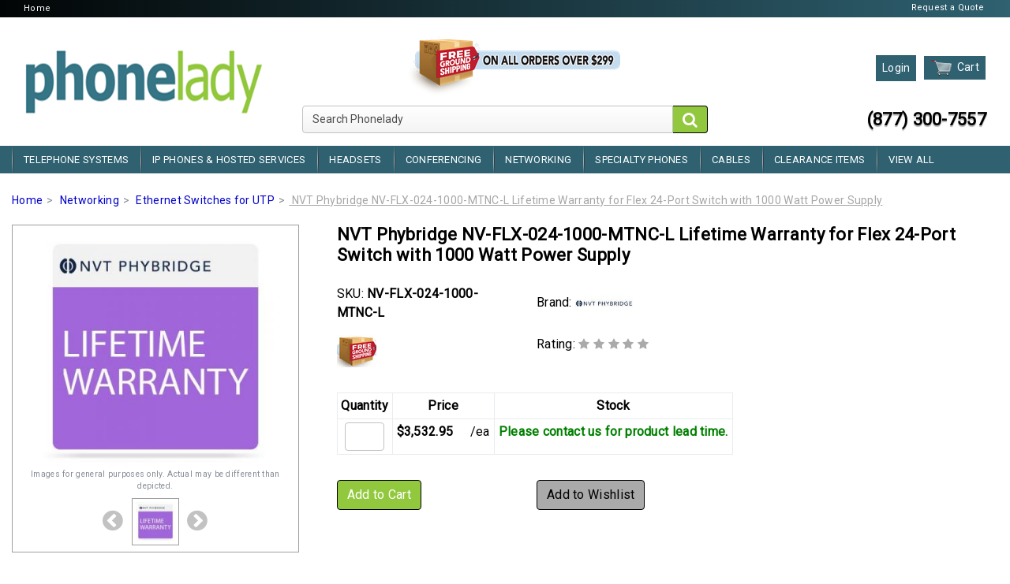

--- FILE ---
content_type: text/html; charset=UTF-8
request_url: https://www.phonelady.com/product_detail/nvt-phybridge-nv-flx-024-1000-mtnc-l-lifetime-warranty-for-flex-24-port-switch-with-1000-watt-power-supply
body_size: 9314
content:
<!doctype html>
<html lang="en">
  <head>
  	<meta charset="utf-8">
    <meta http-equiv="X-UA-Compatible" content="IE=edge">
	<meta name="viewport" content="width=device-width, initial-scale=1, shrink-to-fit=no">
      	
    <meta name="keywords" content="NV-FLX-024-1000-MTNC-L,NVT Phybridge NV-FLX-024-1000-MTNC-L,NVT Phybridge Lifetime Warranty for Flex 24-Port Switch with 1000 Watt Power Supply,NVT Phybridge NV-FLX-024-1000-MTNC-L Lifetime Warranty for Flex 24-Port Switch with 1000 Watt Power Supply" /> 
    <meta name="description" content="Lifetime Warranty for Flex 24-Port Switch with 1000 Watt Power Supply" />

    <!-- Open graph meta tags -->
    <meta property="og:url" content="https://www.phonelady.com/product_detail/nvt-phybridge-nv-flx-024-1000-mtnc-l-lifetime-warranty-for-flex-24-port-switch-with-1000-watt-power-supply" />
    <meta property="og:type" content="website" />
    <meta property="og:title" content="NV-FLX-024-1000-MTNC-L-NVT Phybridge NV-FLX-024-1000-MTNC-L Lifetime Warranty For Flex 24-Port Switch With 1000 Watt Power Supply - PhoneLady" />
    <meta property="og:description" content="Lifetime Warranty for Flex 24-Port Switch with 1000 Watt Power Supply" />
    <meta property="og:image" content="https://www.phonelady.com/media/21/product/medium/NVTLifetimeWarranty-76219d47-3cfd-4dfd-a51a-e48071ca90d0.jpg" />

    <!-- X platform meta tags -->
    <meta name="twitter:card" content="summary">
    <meta name="twitter:title" content="NV-FLX-024-1000-MTNC-L-NVT Phybridge NV-FLX-024-1000-MTNC-L Lifetime Warranty For Flex 24-Port Switch With 1000 Watt Power Supply - PhoneLady">
    <meta name="twitter:description" content="Lifetime Warranty for Flex 24-Port Switch with 1000 Watt Power Supply">
    <meta name="twitter:image" content="https://www.phonelady.com/media/21/product/medium/NVTLifetimeWarranty-76219d47-3cfd-4dfd-a51a-e48071ca90d0.jpg">

    <!-- site verification file -->
        <meta name="google-site-verification" content="xsLPJwhLzGZv6M8lO04aPq2fU7a8hoK2Mbs_WVS-Eag" />
    <title>NV-FLX-024-1000-MTNC-L-NVT Phybridge NV-FLX-024-1000-MTNC-L Lifetime Warranty For Flex 24-Port Switch With 1000 Watt Power Supply - PhoneLady</title>
	<!-- favicon image -->
    <link rel="icon" type="image/png" href="https://www.phonelady.com/media/21/store/46-favicon.png"/>
    <!-- CSS files -->
    <link rel="stylesheet" href="https://www.phonelady.com/themes/Genesis/css/bootstrap.min.css">
    <link rel="stylesheet" href="https://www.phonelady.com/themes/Genesis/plugins/font-awesome/css/font-awesome.min.css">
    <link rel="stylesheet" href="https://www.phonelady.com/themes/Genesis/plugins/jquery-ui/jquery-ui.min.css">
            <link rel="stylesheet" href="https://www.phonelady.com/themes/Genesis/plugins/datetimepicker/bootstrap-datetimepicker.css">
        <!-- theme css file -->
    <link rel="stylesheet" href="https://www.phonelady.com/themes/Genesis/css/theme.css">
    <link rel="stylesheet" href="https://www.phonelady.com/themes/Genesis/css/custom_10_21_46.css">
        <link rel="stylesheet" href="https://www.phonelady.com/tools/form-builder/form_builder_action.css">
    
    <!-- head scripts -->
    <script>window.dataLayer = window.dataLayer || [];</script><!-- Google Tag Manager -->
<script>(function(w,d,s,l,i){w[l]=w[l]||[];w[l].push({'gtm.start':
new Date().getTime(),event:'gtm.js'});var f=d.getElementsByTagName(s)[0],
j=d.createElement(s),dl=l!='dataLayer'?'&l='+l:'';j.async=true;j.src=
'https://www.googletagmanager.com/gtm.js?id='+i+dl;f.parentNode.insertBefore(j,f);
})(window,document,'script','dataLayer','GTM-52GHZX8');</script>
<!-- End Google Tag Manager -->	<!-- Clicky --><script>var clicky_site_ids = clicky_site_ids || []; clicky_site_ids.push(101154058);</script>
<script async src="//static.getclicky.com/js"></script>

  
    </head><body>
    <!-- body scripts -->
    <!-- Google Tag Manager (noscript) -->
<noscript><iframe src="https://www.googletagmanager.com/ns.html?id=GTM-52GHZX8"
height="0" width="0" style="display:none;visibility:hidden"></iframe></noscript>
<!-- End Google Tag Manager (noscript) -->                <header class="container-fluid no-custom-gutter">
            	<div class="top-bar">
        	        	<div class="row fixed_container">
                <div class="col-sm-6 top-left">
                	                    <a  href="https://www.phonelady.com/home"  title="Home">Home</a>
                    	                                    </div>
                <div class="col-sm-6 top-links">
                	                    <a  href="https://www.phonelady.com/quote_products" target="_blank" title="Request a Quote">Request a Quote</a>
                    	                                    </div>
            </div>
                	</div>
                        <div class="header-warpper fixed-gutter">
        	<div class="row no-gutters align-items-center fixed_container my-3">
                <div class="col-lg-3 logo">
                    <a href="https://www.phonelady.com" title="">
                        <img alt="" title="" src="https://www.phonelady.com/media/21/store/46-logo.png" />
                    </a>
                </div>
                <div class="col-lg-9">
                    <div class="row no-gutters align-items-center">
                        <div class="offset-lg-2 col-lg-4 col-md-6 col-sm-5">
                                                        <div class="free-shipping-icon mt-2 mb-lg-2">
                                <a rel="noindex" id="free_shipping_img" href="https://www.phonelady.com/cms/free_shipping_description/window" onClick="return showPopup('https://www.phonelady.com/cms/free_shipping_description/window');">
                                    <img src="https://www.phonelady.com/media/21/store/free_shipping_icon.png" alt="Free Ground Shipping for orders over $299" title="Click for free shipping details">
                                </a>
                            </div>
                                                    </div>
                        <div class="col-lg-6 col-md-6 col-sm-7 right-panel">
                            <div class="btn-group my-2">
                                                                <a rel="noindex" class="btn btn-sm mr-1 top-menu content-5 header-btns" href="https://www.phonelady.com/login" title="Login to your account or create a new account"><span>Login</span></a>
                                                            </div>
                                                        <div class="btn-group my-2">
                                <a rel="noindex" class="btn btn-sm top-menu content-5" href="https://www.phonelady.com/view_cart" title="My Cart"><img src="https://www.phonelady.com/themes/Genesis/images/cart.png" alt="View Cart" title="View Cart"><span>Cart </span></a>
                            </div>
                        </div>
                        <div class="w-100"></div>
                        <div class="col-lg-8 col-md-8 col-sm-8">
                            <div class="search-panel mx-lg-5">
                                <form name="search_form" id="main_search_form" method="post" class="search_form">
                                    <input type="hidden" name="store_id" id="store_id" value="46">
                                    <div class="form-row align-items-center">
                                        <div class="col">
                                            <label class="sr-only" for="search_keyword">Search Phonelady</label>
                                            <div class="input-group mb-2 mb-md-0">
                                                <input type="text" data-form_name="main_search_keyword" class="form-control search_box search_keyword" name="search_keyword" id="main_search_keyword" placeholder="Search Phonelady">
                                                <div class="input-group-addon header-search-btn" data-form_name="main_search_keyword"><i class="fa fa-search"></i></div>
                                            </div>
                                        </div>
                                    </div>
                                </form>
                            </div>
                        </div>
                        <div class="col-lg-4 col-md-4 col-sm-4 right-panel">
                            <div class="customer_service">
                                                        (877) 300-7557                                                                                    </div>
                        </div>
                    </div>
                </div>
          	</div>
        </div>
            </header>
        	<nav class="navbar navbar-expand-lg main-navigation">
		<a class="navbar-brand pl-3 d-lg-none d-xl-none" href="#">&nbsp;</a>
  		<button class="navbar-toggler" type="button" data-toggle="collapse" data-target="#navbarSupportedContent" aria-controls="navbarSupportedContent" aria-expanded="false" aria-label="Toggle navigation">
    		<span class="navbar-toggler-icon"></span>
            <span class="navbar-toggler-icon"></span>
            <span class="navbar-toggler-icon"></span>
  		</button>
  		<div class="collapse navbar-collapse fixed_container" id="navbarSupportedContent">
    		<ul class="navbar-nav mr-auto">
            	                    <li class="nav-item ">
                        <a class="nav-link"  href="https://www.phonelady.com/category-listing/telephone-systems" title="Telephone Systems">Telephone Systems</a>
                    </li>
                                        <li class="nav-item ">
                        <a class="nav-link"  href="https://www.phonelady.com/category-listing/ip-phones-hosted-services" title="IP Phones & Hosted Services">IP Phones & Hosted Services</a>
                    </li>
                                        <li class="nav-item ">
                        <a class="nav-link"  href="https://www.phonelady.com/category-listing/headsets" title="Headsets">Headsets</a>
                    </li>
                                        <li class="nav-item ">
                        <a class="nav-link"  href="https://www.phonelady.com/category-listing/conferencing" title="Conferencing">Conferencing</a>
                    </li>
                                        <li class="nav-item ">
                        <a class="nav-link"  href="https://www.phonelady.com/category-listing/networking" title="Networking">Networking</a>
                    </li>
                                        <li class="nav-item ">
                        <a class="nav-link"  href="https://www.phonelady.com/category-listing/specialty-phones" title="Specialty Phones">Specialty Phones</a>
                    </li>
                                        <li class="nav-item ">
                        <a class="nav-link"  href="https://www.phonelady.com/category-listing/cables" title="Cables">Cables</a>
                    </li>
                                        <li class="nav-item ">
                        <a class="nav-link"  href="https://www.phonelady.com/product-listing/clearance-items" title="Clearance Items">Clearance Items</a>
                    </li>
                                        <li class="nav-item ">
                        <a class="nav-link"  href="https://www.phonelady.com/categories" title="View All Categories">View All</a>
                    </li>
                        		</ul>
  		</div>
	</nav>
            <!-- header blocks -->
        <div class="fixed_container pt-3">
    <div class="row mt-2">
    <div class="col-md-12">
                <nav aria-label="breadcrumb" role="navigation">
            <ol class="breadcrumb p-0">
                                <li class="breadcrumb-item " >
                                        <a href="https://www.phonelady.com">
                                            Home                                        </a>
                                    </li>
                                <li class="breadcrumb-item " >
                                        <a href="https://www.phonelady.com/category-listing/networking">
                                            Networking                                        </a>
                                    </li>
                                <li class="breadcrumb-item " >
                                        <a href="https://www.phonelady.com/product-listing/ethernet-switches-for-utp">
                                            Ethernet Switches for UTP                                        </a>
                                    </li>
                                <li class="breadcrumb-item active" aria-current="page">
                                            NVT Phybridge NV-FLX-024-1000-MTNC-L Lifetime Warranty for Flex 24-Port Switch with 1000 Watt Power Supply                                    </li>
                            </ol>
        </nav>
                
        <h1 class="d-sm-block d-md-none mb-3 product_heading">NVT Phybridge NV-FLX-024-1000-MTNC-L Lifetime Warranty for Flex 24-Port Switch with 1000 Watt Power Supply</h1>
                <form name="form_689" id="form_689" method="post" action="https://www.phonelady.com/add_cart">
                    <div class="row pt-1">
                <div class="col-md-4 pr-md-5 mb-4">
                    <div class="image_container text-center p-2">
                                                <div class="d-flex flex-column justify-content-center align-items-center">
                            <figure class="figure mb-0 d-flex justify-content-center align-items-center">
                                <img src="https://www.phonelady.com/media/21/product/medium/NVTLifetimeWarranty-76219d47-3cfd-4dfd-a51a-e48071ca90d0.jpg" data-image_id="0" class="figure-img img-fluid" alt="NVT Phybridge NV-FLX-024-1000-MTNC-L Lifetime Warranty for Flex 24-Port Switch with 1000 Watt Power Supply" title="NVT Phybridge NV-FLX-024-1000-MTNC-L Lifetime Warranty for Flex 24-Port Switch with 1000 Watt Power Supply (Click to Enlarge)">
                            </figure>
                            <figcaption class="figure-caption">
                                <!--googleoff: all-->
                                Images for general purposes only.  Actual may be different than depicted.                                <!--googleon: all-->
                            </figcaption>
                        </div>
                        <div class="text-center">
                            <div class="additional_images mt-2">
                                <div class="sidebar_scroller">
                                    <i class="fa fa-chevron-circle-left slide_left" aria-hidden="true"></i>
                                </div>
                                <div class="item_images">
                                                                        <img src="https://www.phonelady.com/media/21/product/thumbs/NVTLifetimeWarranty-76219d47-3cfd-4dfd-a51a-e48071ca90d0.jpg" class="product_thumbnail p-1" data-image_id="0" data-main_image="https://www.phonelady.com/media/21/product/medium/NVTLifetimeWarranty-76219d47-3cfd-4dfd-a51a-e48071ca90d0.jpg" data-popup_image="https://www.phonelady.com/media/21/product/large/NVTLifetimeWarranty-76219d47-3cfd-4dfd-a51a-e48071ca90d0.jpg" alt="NVT Phybridge NV-FLX-024-1000-MTNC-L Lifetime Warranty for Flex 24-Port Switch with 1000 Watt Power Supply" title="NVT Phybridge NV-FLX-024-1000-MTNC-L Lifetime Warranty for Flex 24-Port Switch with 1000 Watt Power Supply" />
                                                                    </div>
                                <div class="sidebar_scroller">
                                    <i class="fa fa-chevron-circle-right slide_right disabled" aria-hidden="true"></i>
                                </div>
                            </div>
                        </div>
                    </div>
                </div>
                <div class="col-md-8 pl-md-0 item_details">
                    <h1 class="d-sm-none d-md-block product_heading mb-4">NVT Phybridge NV-FLX-024-1000-MTNC-L Lifetime Warranty for Flex 24-Port Switch with 1000 Watt Power Supply</h1>
                    <div class="row mt-3">
                        <div class="col-md-7">
                            <div class="row">
                                <div class="col-6 mb-3 align-self-center">SKU: <b class='product_sku'>NV-FLX-024-1000-MTNC-L</b>
                                                                    <div class="additional_fields">
                                                                                                                                                                                                    </div>
                                </div>
                                <div class="col-6 mb-3 brand_logo align-self-center">Brand: <img src="https://www.phonelady.com/media/21/brand_logos/thumbs/phybridge.jpg" alt="Phybridge" title="Phybridge" /></div>
                                                                <div class="col-6 mb-3">
                                                                    <a rel="noindex" href="https://www.phonelady.com/cms/free_shipping_description/window" onClick="return showPopup('https://www.phonelady.com/cms/free_shipping_description/window');">
                                        <img src="https://www.phonelady.com/media/21/store/product_free_shipping_icon.jpg" alt="Free Ground Shipping for orders over $299" title="Click for free shipping details">
                                    </a>
                                                                </div>
                                <div class="col-6 mb-3 rating-info">
                                Rating:
                                <a href="Javascript:;" class="review_tab" title="Click here to add or view review">
                                                                <i class="fa fa-star empty_star"></i>
                                                                <i class="fa fa-star empty_star"></i>
                                                                <i class="fa fa-star empty_star"></i>
                                                                <i class="fa fa-star empty_star"></i>
                                                                <i class="fa fa-star empty_star"></i>
                                                                </a>
                                </div>
                                                                <div class="col-12 mb-3 mt-3 price-section">
                                                                        <table class="table table-sm table-bordered">
                                        <tr>
                                                                                        <th class="text-center">Quantity</th>
                                                                                        <th class="text-center">Price</th>
                                                                                                                                                                                                                                                                        <th class="text-center">Stock</th>
                                                                                    </tr>
                                                                            <tr>
                                                                                        <td class="text-center">
                                                                                                <input type="number" min="0" step="1" data-message="" name="quantity[]" class="form-control text-center product_qty product_price_689" data-variation_id="0" id="product_price_689_0" value="" data-min_qty="0" data-multiple_min_qty="0" />
                                                <input type="hidden" name="variation_ids[]" value="0" />
                                                                                                <div class="hide-section">
                                                                                                                                                                <div id="sku_689_NV-FLX-024-1000-MTNC-L">Please contact us for product lead time.</div>
                                                                                                            <div class="default_stock_message">Please contact us for product lead time.</div>
                                                </div>
                                                                                            </td>
                                                                                        <td>
                                                <div class="text-center nowrap">
                                                                                                        <span>$3,532.95</span> 
                                                                                                        <span class="price_details"><span class="d-none d-lg-inline">&nbsp;&nbsp;&nbsp;</span>
                                                    /ea                                                                                                        </span>
                                                </div>  
                                            </td>
                                                                                                                                                                                                                                                                        <td class="text-center nowrap">
                                                <div class="stock-info product_stock" >
                                                    Please contact us for product lead time.                                                </div>
                                            </td>
                                                                                    </tr>
                                                                        </table>
                                                                    </div>
                                                                                                                                                                <div class="col-6 mb-3 d-none d-md-block">
                                                                        <a href="Javascript:;" data-message="" data-product_id="689" class="btn btn-theme add_to_cart product_details">Add to Cart</a>
                                                                    </div>
                                <div class="col-6 mb-3 d-none d-md-block align-self-center">
                                    <a rel="noindex" href="https://www.phonelady.com/wish_list/689" class="btn btn-faded" title="Add To Wishlist">Add to Wishlist</a>
                                </div>
                                                                                                                            </div>
                        </div>
                        <div class="col-md-5 pl-md-0">
                                                                                                </div>
                    </div>
                                        <div class="row">
                        <div class="col-6 mb-3 d-sm-block d-md-none">
                                                        <a href="Javascript:;" data-message="" data-product_id="689" class="btn btn-theme add_to_cart product_details">Add to Cart</a>
                                                    </div>
                        <div class="col-6 mb-3 d-sm-block d-md-none align-self-center">
                            <a rel="noindex" href="https://www.phonelady.com/wish_list/689" class="btn btn-faded" title="Add To Wishlist">Add to Wishlist</a>
                        </div>
                                            </div>
                                    </div>
            </div>
            <div style="display:none">
                <div id="clearance_product_689"></div>
                <div id="clearance_qty_689">0</div>
                <div id="clearance_price_689">$0.00</div>
                <div id="other_qty_689">0</div>
                <div id="other_price_689">$0.00</div>
                <div id="already_cart_qty_689">0</div>
                <div id="default_sku">NV-FLX-024-1000-MTNC-L</div>
                <div id="default_sku_suffix"></div>
            </div>
                    <input type="hidden" name="clearance_item" id="clearance_item" value="0" />
            <input type="hidden" name="clearance_stock" id="clearance_stock" value="0" />
            <input type="hidden" name="remaining_stock" id="remaining_stock" value="0" />
            <input type="hidden" name="product_id" id="product_id" value="689">
            <input type="hidden" name="custom_sku" id="custom_sku" value="">
            <input type="hidden" id="variation_avaiable" value="0">
        </form>
                <div class="row mt-2">
            <div class="col-12 product-details">
                <ul class="nav nav-tabs" role="tablist">
                                        <li class="nav-item">
                        <a rel="noindex" class="nav-link active" id="product_description-tab" href="https://www.phonelady.com/product_detail/nvt-phybridge-nv-flx-024-1000-mtnc-l-lifetime-warranty-for-flex-24-port-switch-with-1000-watt-power-supply/product_description" data-toggle="tab" data-target="#product_description" role="tab" aria-controls="product_description" aria-selected="true">Description</a>
                    </li>
                                                                                                                                                                <li class="nav-item">
                        <a rel="noindex" rel="noindex" class="nav-link" id="product_reviews-tab" href="https://www.phonelady.com/product_detail/nvt-phybridge-nv-flx-024-1000-mtnc-l-lifetime-warranty-for-flex-24-port-switch-with-1000-watt-power-supply/product_reviews" data-toggle="tab" data-target="#product_reviews" role="tab" aria-controls="product_reviews" aria-selected="false">Reviews </a>
                    </li>
                    <li class="nav-item">
                        <a rel="noindex" class="nav-link" id="product_questions-tab" href="https://www.phonelady.com/product_detail/nvt-phybridge-nv-flx-024-1000-mtnc-l-lifetime-warranty-for-flex-24-port-switch-with-1000-watt-power-supply/product_questions" data-toggle="tab" data-target="#product_questions" role="tab" aria-controls="product_questions" aria-selected="false">Q&A </a>
                    </li>
                </ul>
                <div class="tab-content px-3 py-4">
                                        <div class="tab-pane fade show active" id="product_description" role="tabpanel" aria-labelledby="product_description-tab">
                        <div class="row">
                            <div class="col-12 ">
                                <div>Lifetime Warranty for Flex 24-Port Switch with 1000 Watt Power Supply</div>
                                                                <!-- Product Customized SKUs -->
                                                                <!-- Product Unique Numbers based on unique SKUs -->
                                                            </div>
                        </div>
                    </div>
                                                                                                                                                                <div class="tab-pane fade" id="product_reviews" role="tabpanel" aria-labelledby="product_reviews-tab">
                        <div class="row">
                            <div class="col-12">
                                <div class="question-text">
                                    <a rel="noindex" href="https://www.phonelady.com/write_review/nvt-phybridge-nv-flx-024-1000-mtnc-l-lifetime-warranty-for-flex-24-port-switch-with-1000-watt-power-supply" class="btn btn-theme">Be the first to write a review</a>
                                </div>
                                                            </div>
                        </div>
                    </div>
                    <div class="tab-pane fade" id="product_questions" role="tabpanel" aria-labelledby="product_questions-tab">
                        <div class="row">
                            <div class="col-12">
                                <div class="question-text">
                                    <div class="pull-left mr-md-5">
                                        <p class="mb-0"><b>Q & A: Ask the Questions, share answers</b></p>
                                        <p>Do you have questions about this product? </p>
                                    </div>
                                    <div class="pull-left ml-md-5">
                                        <a rel="noindex" href="https://www.phonelady.com/write_question/nvt-phybridge-nv-flx-024-1000-mtnc-l-lifetime-warranty-for-flex-24-port-switch-with-1000-watt-power-supply" class="btn btn-theme">Submit a New Question</a>
                                    </div>
                                </div>
                                <div class="clearfix"></div>
                                                        </div>
                        </div>
                    </div>
                </div>
            </div>
        </div>
    </div>
</div>
</div>
<!-- images popup -->
<a id="imageCarousel" href="Javascript:;" data-ajax_call="false" style="opacity:0; display:none;" data-target="#image_carousel" data-toggle="modal">Show Image Carousel</a>
<div class="modal modal_popup" id="image_carousel" tabindex="-1" role="dialog">
<div class="modal-dialog modal-lg" role="document">
    <div class="modal-content">
        <div class="modal-body pt-1 pr-1">
            <div class="pull-right">
                <button type="button" class="close" data-dismiss="modal" aria-hidden="true">
                    <i class="fa fa-times-circle" aria-hidden="true"></i>
                </button>
            </div>
            <div class="row pt-4 pb-2">
                <div id="carouselImages" class="carousel slide w-100 product-images" data-ride="carousel">
                    <div class="carousel-inner">
                                                <div class="carousel-item image_0">
                            <img class="d-block w-100" src="https://www.phonelady.com/media/21/product/large/NVTLifetimeWarranty-76219d47-3cfd-4dfd-a51a-e48071ca90d0.jpg" alt="NVT Phybridge NV-FLX-024-1000-MTNC-L Lifetime Warranty for Flex 24-Port Switch with 1000 Watt Power Supply" title="NVT Phybridge NV-FLX-024-1000-MTNC-L Lifetime Warranty for Flex 24-Port Switch with 1000 Watt Power Supply">
                        </div>
                                            </div>
                    <a class="carousel-control-prev" href="#carouselImages" role="button" data-slide="prev">
                        <span class="carousel-control-prev-icon" aria-hidden="true"></span>
                        <span class="sr-only">Previous</span>
                    </a>
                    <a class="carousel-control-next" href="#carouselImages" role="button" data-slide="next">
                        <span class="carousel-control-next-icon" aria-hidden="true"></span>
                        <span class="sr-only">Next</span>
                    </a>
                </div>
                <div class="col-12 text-center pt-2 image_text">
                    <!--googleoff: all-->
                    Actual items may vary from image shown                    <!--googleon: all-->
                </div>
            </div>
        </div>
    </div>
</div>
</div>
<!-- clearance products popup -->
<a id="stock_message" href="Javascript:;" class="modal_popup" data-ajax_call="false" style="opacity:0; display:none;" data-target="#clearance_popup" data-toggle="modal">Show Stock Popup</a>
<div class="modal modal_popup" id="clearance_popup" tabindex="-1" role="dialog">
    <div class="modal-dialog" role="document">
        <div class="modal-content">
            <div class="modal-body pt-1 pr-1">
                <div class="pull-right">
                    <button type="button" class="close" data-dismiss="modal" aria-hidden="true">
                        <i class="fa fa-times-circle" aria-hidden="true"></i>
                    </button>
                </div>
                <div class="row pt-4 pb-2 mr-0 ml-0">
                    <div class="col-12 p-2 stock_messages">
                        <div id="no_other_stock" class="cart_popup_section" style="display:none;">
                            <div class="same_cart_qty_no_other cart_popup_section">
                                <p class="mb-3">Currently, only a quantity of 0 are available in clearance. You have already added the maximum quantity available.</p>
                                <p class="mb-3">Please click the "Buy Now" button below to buy these 0 before they are gone.</p>
                                <div class="text-center">
                                    <a rel="noindex" href="https://www.phonelady.com/view_cart" class="btn btn-sm btn-theme mr-3">Buy Now</a>
                                    <a href="Javascript:;" class="btn btn-sm btn-theme" data-dismiss="modal" aria-hidden="true">Close</a>
                                </div>
                            </div>
                            <div class="no_cart_qty_no_other cart_popup_section">
                                <p class="mb-3">Currently, only a quantity of 0 are available in clearance. You have already added the maximum quantity available.</p>
                                <p class="mb-3">Please click the "Buy Now" button below to buy these 0 before they are gone.</p>
                                <div class="text-center">
                                    <a href="Javascript:;" class="btn btn-sm btn-theme buy_clearance_stock mr-3" data-product_id="689">Buy Now</a>
                                    <a href="Javascript:;" class="btn btn-sm btn-theme" data-dismiss="modal" aria-hidden="true">Close</a>
                                </div>
                            </div>
                            <div class="less_cart_qty_no_other cart_popup_section">
                                <p class="mb-3">Currently, only a quantity of 0 are available in clearance. You already have a quantity of 0 in your cart.</p>
                                <p class="mb-3">To purchase another <span class="extra_clearance"></span> at clearance prices, click the "Buy Now" button below</p>
                                <div class="text-center">
                                    <a href="Javascript:;" class="btn btn-sm btn-theme buy_pending_clearance_stock mr-3" data-product_id="689">Buy Now</a>
                                    <a href="Javascript:;" class="btn btn-sm btn-theme" data-dismiss="modal" aria-hidden="true">Close</a>
                                </div>
                            </div>
                        </div>
                        <div id="other_stock" class="cart_popup_section" style="display:none;">
                            <div class="same_cart_qty cart_popup_section">
                                <p class="mb-3">You have already added a quantity of 0 for this product in your cart that we have available on clearance for this item.</p>
                                <p class="mb-3">If you would like to buy more than 0, you have an option to purchase from our regular priced inventory. We have a quantity of 0 available at a regular price of $0.00/each.</p>
                                <p class="mb-3">If you would like to proceed, you may do so by using the link "Buy Regular Priced Stock" below, or close this popup to buy up to quantity 0 of this item at the clearance price.</p>
                                <div class="text-center">
                                    <a href="Javascript:;" class="btn btn-sm btn-theme buy_other_stock mr-3" id="buy_other_stock" data-product_id="689">Buy Regular Priced Stock at $0.00/each</a>
                                    <a href="Javascript:;" class="btn btn-sm btn-theme" data-dismiss="modal" aria-hidden="true">Close</a>
                                </div>
                            </div>
                            <div class="no_cart_qty cart_popup_section">
                                <p class="mb-3">We currently have a quantity of 0 available for this item on clearance at a price of $0.00/each.</p>
                                <p class="mb-3">If you would like to buy more than 0, you have an option to purchase the balance from our regular priced inventory. We have a quantity of 0 available at a regular price of $0.00/each.</p>
                                <p class="mb-3">If you would like to proceed, click the "Buy Regular & Clearance Priced Stock" button below. This action will add the 0 units we have in clearance at $0.00/each and <span class="extra_cart"></span> unit(s) at $0.00/each to your cart for checkout.</p>
                                <div class="text-center">
                                    <a href="Javascript:;" class="btn btn-sm btn-theme buy_other_stock mb-3" id="buy_other_stock" data-product_id="689">Buy Regular & Clearance Priced Stock</a>
                                </div>
                                <p class="mb-3">If you only want the 0 units at the clearance prices, click the "Buy Clearance Only" button below, and we will automatically populate the quantity box for the quantity of 0 at the clearance price.</p>
                                <div class="text-center">
                                    <a href="Javascript:;" class="btn btn-sm btn-theme buy_clearance_stock mb-2" id="buy_clearance_stock" data-product_id="689">Buy Clearance Only</a>
                                </div>
                            </div>
                            <div class="less_cart_qty cart_popup_section">
                                <p class="mb-3">Currently we have a quantity of 0 available at a clearance price. You have already added a quantity of 0 in your cart. You may add another quantity of <span class="extra_clearance"></span> to your cart from clearance section. To add the additional quantity of <span class="extra_clearance"></span> to your cart click the button below.</p>
                                <div class="text-center">
                                    <a href="Javascript:;" class="btn btn-sm btn-theme buy_pending_clearance_stock mb-3" id="buy_pending_clearance_stock" data-product_id="689">Buy More at Clearance Price</a>
                                </div>
                                <p class="mb-3">If you would like to buy more than 0, you have an option to purchase the balance from our regular priced inventory. We have a quantity of 0 available at the regular price of $0.00/each.</p>
                                <p class="mb-3">If you would like to proceed, you may do so by using the "Buy Regular Priced Inventory" button below, or close this popup and enter the additional quantity you wish to buy of this item at a clearance price.</p>
                                <div class="text-center">
                                    <a href="Javascript:;" class="btn btn-sm btn-theme buy_other_stock mr-3" id="buy_other_stock" data-product_id="689">Buy Regular Priced Inventory</a>
                                    <a href="Javascript:;" class="btn btn-sm btn-theme" data-dismiss="modal" aria-hidden="true">Close</a>
                                </div>
                            </div>
                        </div>
                    </div>
                </div>
            </div>
        </div>
    </div>
</div>
<div class="modal ajax_modal modal_popup" id="modal_popup" tabindex="-1" role="dialog">
    <div class="modal-dialog modal-lg modal-dialog-centered" role="document">
        <div class="modal-content">
            <div class="modal-body">
                <div style="text-align:center;">
                    <img src="https://www.phonelady.com/themes/Genesis/images/loading.gif" alt="" title="Loading..." class="loading">
                </div>
            </div>
        </div>
    </div>
</div>    </div>
<footer class="container-fluid no-custom-gutter mt-4">
	<div class="ad-section hide-section">
    </div>
    <!-- Start :: OrderScope Design Blocks -->
        <!-- End :: OrderScope Design Blocks -->

        	<div class="footer_menu fixed-gutter pb-3">
    	<div class="row fixed_container">
            <div class="col-lg-3 col-md-4 col-sm-6 px-0 newsletter-form">
                <div class="menu_heading mb-3">Hear about our New Arrivals, Specials and More!</div>
                                <!-- newsletter form -->
                <form name="newsletter_form">
                    <input type="hidden" name="redirectPage"  value="newsletter"  />
                    <div class="form-row align-items-start">
                        <div class="col-auto">
                            <label class="sr-only" for="newsletter_email">E-mail</label>
                            <div class="input-group mb-2 mb-sm-0">
                                <input type="text" class="form-control form-control-sm" name="newsletter_email" id="newsletter_email" placeholder="Your Email Address">
                                <div class="input-group-addon btn btn-small btn-theme subscription_btn">Go</div>
                            </div>
                        </div>
                        <div id="subscription_response"></div>
                    </div>
                </form>
				            </div>
            <div class="col-lg-2 col-md-4 col-sm-6 px-0">
                <div class="menu_heading mb-3 footer-list-items">Company Information</div>
                                <ul class="mb-0">
                               
                    <li>
                    	<a  href="https://www.phonelady.com/cms/contact-us"  title="Contact Us">Contact Us</a>
                   	</li> 
                               
                    <li>
                    	<a  href="https://www.phonelady.com/cms/read-our-5-star-reviews"  title="Read our 5 Star Reviews">Read our 5 Star Reviews</a>
                   	</li> 
                               
                    <li>
                    	<a  href="https://www.phonelady.com/cms/sell-us-your-used-phone-system"  title="Sell us Your Used Phone System">Sell us Your Used Phone System</a>
                   	</li> 
                               
                    <li>
                    	<a  href="https://www.phonelady.com/cms/we-are-green"  title="We are Green!">We are Green!</a>
                   	</li> 
                               
                    <li>
                    	<a  href="https://www.phonelady.com/cms/why-buy-from-us"  title="Why Buy from Us">Why Buy from Us</a>
                   	</li> 
                                    </ul>
                            </div>
            <div class="col-lg-2 col-md-4 col-sm-6 px-0">
                <div class="menu_heading mb-3 footer-list-items">Our Policies</div>
                                <ul class="mb-0">
                               
                    <li>
                    	<a  href="https://www.phonelady.com/cms/returns-exchanges"  title="Returns &amp; Exchanges">Returns & Exchanges</a>
                   	</li> 
                               
                    <li>
                    	<a  href="https://www.phonelady.com/cms/shipping-transit-information"  title="Shipping &amp; Transit Information">Shipping & Transit Information</a>
                   	</li> 
                               
                    <li>
                    	<a  href="https://www.phonelady.com/cms/warranty"  title="Warranty">Warranty</a>
                   	</li> 
                               
                    <li>
                    	<a  href="https://www.phonelady.com/cms/same-day-shipping"  title="Same Day Shipping">Same Day Shipping</a>
                   	</li> 
                               
                    <li>
                    	<a  href="https://www.phonelady.com/cms/terms-and-conditions"  title="Terms and Conditions">Terms and Conditions</a>
                   	</li> 
                                    </ul>
                            </div>
            <div class="col-lg-2 col-md-4 col-sm-6 px-0">
                <div class="menu_heading mb-3 footer-list-items">My Account</div>
                                <ul class="mb-0">
                               
                    <li>
                    	<a  href="https://www.phonelady.com/pro_desk_registration_form"  title="Create an Account">Create an Account</a>
                   	</li> 
                               
                    <li>
                    	<a  href="https://www.phonelady.com/login"  title="LogIn">LogIn</a>
                   	</li> 
                               
                    <li>
                    	<a  href="https://www.phonelady.com/faq"  title="FAQ">FAQ</a>
                   	</li> 
                               
                    <li>
                    	<a  href="https://www.phonelady.com/cms/sales-tax"  title="Sales Tax Info">Sales Tax Info</a>
                   	</li> 
                                    </ul>
                            </div>
            <div class="col-lg-1 col-md-4 col-sm-6 px-0">
                <div class="menu_heading mb-3 footer-list-items">Shopping Tools</div>
                                <ul class="mb-0">
                               
                    <li>
                    	<a  href="https://www.phonelady.com/quote_products"  title="Request a Quote">Request a Quote</a>
                   	</li> 
                               
                    <li>
                    	<a  href="https://www.phonelady.com/phonelady-blog"  title="What&#039;s New at phonelady">What's New at phonelady</a>
                   	</li> 
                                    </ul>
                            </div>
            <div class="col-lg-2 col-md-4 col-sm-6 px-0 align-self-center footer_social_icons my-2">
            	                            </div>
        </div>
    </div>
           
        <div class="container-fluid footer_copyright">
        <div class="fixed_container">
        	<div class="col-12 px-0 bottom_footer">
            	                <div class="left_section">
                	<p>Copyright 2009-2025, All Rights Reserved.</p>
                </div>
                                                <div class="right_section">
                                            
                    <img src="https://www.phonelady.com/media/21/footer_logos/visa-pos-fc.png" alt="Visa" title="Visa" loading="lazy" />
                                                                
                    <img src="https://www.phonelady.com/media/21/footer_logos/AXP-BlueBoxLogo-EXTRALARGEscale-RGB-DIGITAL-1600x1600.png" alt="American Express" title="American Express" loading="lazy" />
                                                                
                    <img src="https://www.phonelady.com/media/21/footer_logos/mc-vrt-opt-pos-46-3x.png" alt="Master Card" title="Master Card" loading="lazy" />
                                                                
                    <img src="https://www.phonelady.com/media/21/footer_logos/discover-card-logo-vector-free-11574195715ofnykwhglc.gif" alt="Discover" title="Discover" loading="lazy" />
                                                                                <script type="text/javascript"> //<![CDATA[
  var tlJsHost = ((window.location.protocol == "https:") ? "https://secure.trust-provider.com/" : "http://www.trustlogo.com/");
  document.write(unescape("%3Cscript src='" + tlJsHost + "trustlogo/javascript/trustlogo.js' type='text/javascript'%3E%3C/script%3E"));
//]]></script>
<script language="JavaScript" type="text/javascript">
  TrustLogo("https://www.positivessl.com/images/seals/positivessl_trust_seal_md_167x42.png", "POSDV", "none");
</script>                                                        </div>
                                                <div class="left_section mb_left_section">
                Copyright 2009-2025, All Rights Reserved.                </div>
                            </div>
        </div>
	</div>
    </footer>
<!-- scroll toTop -->
<a href="Javascript:;" class="btn btn-theme scroll-top"><i class="fa fa-chevron-up"></i></a>
<div class="row no-gutters footer_msg_container">
    <div class="col-12 footer_message p-3">
		<strong data-end="258" data-start="241">Cookie Notice</strong><br data-end="261" data-start="258" />
We use cookies to enhance your experience, analyze traffic, and support marketing. By clicking “Accept Cookies,” you consent to the use of cookies. You can manage your preferences or opt out anytime through your browser settings or our cookie policy.        <div class="footer-btns">
            <a href="Javascript:;" class="btn btn-sm btn-theme mr-3 message_session">Accept Cookies</a>
            <button type="button" class="close close_consent" aria-label="Close">
                <span aria-hidden="true">&times;</span>
            </button>
        </div>
	</div>
</div>
<!-- modal -->
<div class="modal ajax_modal" id="modal_popup" tabindex="-1" role="dialog" aria-hidden="true">
    <div class="modal-dialog" role="document">
        <div class="modal-content">
            <div class="modal-body">
                <div style="text-align:center;">
                	<img src="https://www.phonelady.com/themes/Genesis/images/loading.gif" alt="" title="Loading..." class="loading" loading="lazy">
                </div>
            </div>
        </div>
    </div>
</div>	<a id="atag_modal" class="modal_popup" data-type="modal-lg" style="display:none;" data-ajax_call="true" data-target="#atag_modal_section" data-toggle="modal"></a>
    <div class="modal ajax_modal modal_popup" id="atag_modal_section" tabindex="-1" role="dialog">
        <div class="modal-dialog" role="document">
            <div class="modal-content">
            	<div class="modal-header">
    				<button type="button" class="close" data-dismiss="modal" aria-label="Close">
    					<span aria-hidden="true">&times;</span>
    				</button>
    			</div>
                <div class="modal-body">
                    <div style="text-align:center;">
                        <img src="https://www.phonelady.com/themes/Genesis/images/loading.gif" alt="" title="Loading" class="loading" loading="lazy">
                    </div>
                </div>
            </div>
        </div>
    </div>
	<div id="csrf_token" class="d-none">3be7aed49473d96daafa6f382adc07fa72e123031875a970bd297505d089fe50</div>
	<script>
	var siteUrl = "https://www.phonelady.com/";
	var ru_fronturl = "https://www.phonelady.com/os-interface/";
	var themeUrl = "https://www.phonelady.com/themes/Genesis/";
	var themeFolder = "/home/osshops/public_html/shops/themes/Genesis/";
	var store_id = "46";
	var cms_page_url = "product_detail/nvt-phybridge-nv-flx-024-1000-mtnc-l-lifetime-warranty-for-flex-24-port-switch-with-1000-watt-power-supply";

	var refer_type = "";
		//consent cookie
	var footer_consent = 0;
		//Klaviyo varaibles 
	var page_entity_type = "product";
	var checkout_entity_type = "";
	var def_checkout_entity_type = "";
	var page_entity_id = "689";
	var page_entity_var = signup_entity = "";
	var Google_reCAPTCHA_SITE_KEY = "";
 	</script>
	<!-- Optional JavaScript -->
    <!-- jQuery first, then Popper.js, then Bootstrap JS -->
    <script src="https://www.phonelady.com/themes/Genesis/js/jquery-3.2.1.min.js"></script>
    <script src="https://www.phonelady.com/themes/Genesis/js/popper.min.js"></script>
    <script src="https://www.phonelady.com/themes/Genesis/js/bootstrap.min.js"></script>
    <script src="https://www.phonelady.com/themes/Genesis/plugins/jquery-ui/jquery-ui.min.js"></script>
    <script src="https://www.phonelady.com/themes/Genesis/plugins/jquery-ui/jquery.ui.touch-punch.min.js"></script>
    <script src="https://www.phonelady.com/themes/Genesis/plugins/Inputmask/dist/jquery.inputmask.bundle.js"></script>
            <script src="https://www.phonelady.com/themes/Genesis/plugins/datetimepicker/moment-with-locales.min.js"></script>
    <script src="https://www.phonelady.com/themes/Genesis/plugins/datetimepicker/bootstrap-datetimepicker.js"></script>
		<script src="https://www.phonelady.com/tools/js/countrycodes.js"></script>
    <script src="https://www.phonelady.com/themes/Genesis/js/theme.js"></script>
        <script src="https://www.phonelady.com/tools/form-builder/form_builder_action.js"></script>
    	    <!-- page level js code -->
    <script>
			// load related products
	var pageNoAccessories = 0;
	var pageNoReplacementParts = 0;
	var pageNoCrossReference = 0;
	function ajaxProductDetail(action, load_more)
	{
		var pageNo = 0;
		if(load_more == "1")
		{
			if(action == "product_accessories")
			{
				pageNoAccessories++;
			}
			else if(action == "product_parts")
			{
				pageNoReplacementParts++;
			}
			else if(action == "product_cross_reference")
			{
				pageNoCrossReference++;
			}
		}
		if(action == "product_accessories")
		{
			pageNo = pageNoAccessories;
		}
		else if(action == "product_parts")
		{
			pageNo = pageNoReplacementParts;
		}
		else if(action == "product_cross_reference")
		{
			pageNo = pageNoCrossReference;
		}
		var Loadinghtml = '<div class="loading_html"><div class="loading_gif" style="text-align:center; display:none;"><img src="' + themeUrl + 'images/loading.gif" alt="" title="Loading" /></div><div class="mt-4 text-center"><button type="button" class="btn btn-secondary load_more_products" data-page="' + action + '">Load More</button></div></div>';
		var ajaxUrl = ru_fronturl + 'processes/form_submission.php';
		var data = 'store_id=' + store_id + '&themeFolder=' + themeFolder + '&action=' + action + '&pageNo=' + pageNo + '&load_more=' + load_more;
		data += '&form_action=ajax_product_detail&product_id=689';
		$.ajax({
			type: "POST",
			url: ajaxUrl,
			data: data,
			success: function(response){
				if($('#' + action + " .loading_html").length > 0 && (action == "product_accessories" || action == "product_parts" || action == "product_cross_reference"))
				{
					$('#' + action + " .loading_html").remove();
				}
				if($.trim(response) != "done")
				{
					if(load_more == "1")
					{
						$('#' + action).append(response);
					}
					else
					{
						$('#' + action).html(response);
					}
					var totalDivs = $('#' + action + ' .item-listing').length;
					if(totalDivs % 4 == 0 && (action == "product_accessories" || action == "product_parts" || action == "product_cross_reference"))
					{
						$('#' + action).append(Loadinghtml);
					}
					//adjust columns height
					adjustColumnsHeight(pageNo);
					//set popver inventory info
					popoverInfo();
				}
			}
		});
	}
	function ajaxProductDetailTabs(action, tab_id)
	{
		var Loadinghtml = '<div class="loading_html"><div class="loading_gif" style="text-align:center; display:none;"><img src="' + themeUrl + 'images/loading.gif" alt="" title="Loading" /></div><div class="mt-4 text-center"><button type="button" class="btn btn-secondary load_more_products" data-page="' + action + '">Load More</button></div></div>';
		var ajaxUrl = ru_fronturl + 'processes/form_submission.php';
		var data = 'themeFolder=' + themeFolder + '&action=' + action + '&tab_id=' + tab_id;
		data += '&form_action=ajax_product_detail&product_id=689';
		$.ajax({
			type: "POST",
			url: ajaxUrl,
			data: data,
			success: function(response){
				$('#' + action + "_" + tab_id).html(response);
				}
		});
	}
	$(document).ready(function() {
		//ajaxProductDetail("product_reviews", "0");
		//ajaxProductDetail("product_questions", "0");
		if($("#product_accessories").length > 0)
		{
			ajaxProductDetail("product_accessories", "0");
		}
		if($("#product_videos").length > 0)
		{
			ajaxProductDetail("product_videos", "0");
		}
		if($("#product_parts").length > 0)
		{
			ajaxProductDetail("product_parts", "0");
		}
		if($("#product_cross_reference").length > 0)
		{
			ajaxProductDetail("product_cross_reference", "0");
		}
		$(".additional_tabs").each(function() {
			ajaxProductDetailTabs("additional_tab", $(this).data("tab_id"));
		});
		var scrollElement = ".header-warpper";
		var scrollTop = 50;
				$('html, body').animate({
			//scrollTop: ($(scrollElement).offset().top + scrollTop)
		});
	});
	function matrixLogics() {  return true; }		</script>
        <a id="address_verification_a" style="display:none;" data-target="#address_verification" data-toggle="modal"></a>
    <div class="modal" id="address_verification" tabindex="-1" role="dialog">
    	<div class="modal-dialog" role="document">
    		<div class="modal-content">
    			<div class="modal-header">
    				<h5 class="modal-title">Address Suggestion</h5>
    				<button type="button" class="close" data-dismiss="modal" aria-label="Close">
    					<span aria-hidden="true">&times;</span>
    				</button>
    			</div>
   				<div class="modal-body">
    			</div>
    		</div>
    	</div>
    </div>
        	    	            	<!-- include schema data file -->
	<script type="application/ld+json">{"@context":"https:\/\/schema.org","@type":"BreadcrumbList","itemListElement":[{"@type":"ListItem","position":1,"name":"Home","item":"https:\/\/www.phonelady.com"},{"@type":"ListItem","position":2,"name":"Networking","item":"https:\/\/www.phonelady.com\/category-listing\/networking"},{"@type":"ListItem","position":3,"name":"Ethernet Switches for UTP","item":"https:\/\/www.phonelady.com\/product-listing\/ethernet-switches-for-utp"},{"@type":"ListItem","position":4,"name":"NVT Phybridge NV-FLX-024-1000-MTNC-L Lifetime Warranty for Flex 24-Port Switch with 1000 Watt Power Supply"}]}</script>    
<script type="application/ld+json">{"@context":"https:\/\/schema.org","@type":"Product","image":["https:\/\/www.phonelady.com\/media\/21\/product\/large\/NVTLifetimeWarranty-76219d47-3cfd-4dfd-a51a-e48071ca90d0.jpg"],"name":"NVT Phybridge NV-FLX-024-1000-MTNC-L Lifetime Warranty for Flex 24-Port Switch with 1000 Watt Power Supply","sku":"NV-FLX-024-1000-MTNC-L","brand":{"@type":"Brand","name":"Phybridge"},"category":"Ethernet Switches for UTP","productID":"689","manufacturer":{"@type":"Organization","name":"Phybridge"},"weight":0.01000000000000000020816681711721685132943093776702880859375,"width":0,"height":0,"depth":0,"offers":{"@type":"Offer","url":"https:\/\/www.phonelady.com\/product_detail\/nvt-phybridge-nv-flx-024-1000-mtnc-l-lifetime-warranty-for-flex-24-port-switch-with-1000-watt-power-supply","availability":"https:\/\/schema.org\/OutOfStock","priceCurrency":"USD","price":"3532.95","priceValidUntil":"2027-01-30"},"description":"Lifetime Warranty for Flex 24-Port Switch with 1000 Watt Power Supply"}</script>        
    <!-- show chat box -->
    	<div class="additional_js hide_section"></div>
  </body>
</html>

--- FILE ---
content_type: text/css
request_url: https://www.phonelady.com/themes/Genesis/css/custom_10_21_46.css
body_size: 2717
content:

		.top-bar 
		{ 
			background: #020505; 
			background: linear-gradient(to right, #020505,#2f6171);
		}
		.top-left, .top-left a, .top-left a:active, .top-left a:visited{color:#ffffff; text-decoration:none; font-size:11px; }
		.top-left a:hover{ text-decoration:none;color:; }
		.top-links, .top-links a, .top-links a:active, .top-links a:visited {color:#ffffff; text-decoration:none; font-size:11px;}
		.top-links a:hover{ text-decoration:none;color:; }
		.header-warpper { background-color:#ffffff; }
		.top-menu,a.top-menu { color:#ffffff; background: #2f6171; background: -webkit-linear-gradient(#2f6171, #2f6171); background: -o-linear-gradient(#2f6171, #2f6171); background: -moz-linear-gradient(#2f6171, #2f6171); background: linear-gradient(#2f6171, #2f6171); border: 1px solid #ffffff; }
		.top-menu:hover, .top-menu:active, .top-menu:focus, a.top-menu:hover, a.top-menu:active, a.top-menu:focus { color:#ffffff; background: #2f6171; background: -webkit-linear-gradient(#2f6171, #2f6171); background: -o-linear-gradient(#2f6171, #2f6171); background: -moz-linear-gradient(#2f6171, #2f6171); background: linear-gradient(#2f6171, #2f6171); border: 1px solid #ffffff; }
		.right-panel ul.dropdown-menu, .dropdown-element ul.dropdown-menu { background: #5c84a1; border: 1px solid #eae9e9; }
		.right-panel ul.dropdown-menu li a, .dropdown-element ul.dropdown-menu li a { color:#ffffff; }
		.right-panel ul.dropdown-menu li:hover, .dropdown-element ul.dropdown-menu li:hover { background: #2f6171; }

		/*navigation*/
		.main-navigation 
		{
			background: #2f6171;
			background: -moz-linear-gradient(top, #2f6171, #2f6171);
			background: -webkit-linear-gradient(top, #2f6171,#2f6171);
			background: -o-linear-gradient(top, #2f6171,#2f6171);
			background: -ms-linear-gradient(top,#2f6171,#2f6171);
			background: linear-gradient(to bottom, #2f6171,#2f6171);
			filter: progid:DXImageTransform.Microsoft.gradient( startColorstr=#2f6171, endColorstr=#2f6171,GradientType=0);
			padding: 0px;
		}
		.main-navigation li.active a {
		 background-color: #92c83e;
		}
		.main-navigation li a {
			padding: 10px 15px 10px 15px !important;
			color: #ffffff;
			font-size: 13px;
			line-height: 15px;
			background-image: url("../images/nav_sep.png");
			background-position: left center;
			background-repeat: no-repeat;
			font-weight:normal;
			text-transform: uppercase;
		}
		.navbar-brand { color: #ffffff; font-size: 13px; font-weight:bold; text-transform: uppercase; }
		.navbar-toggler { border-color: #ffffff; margin: 1px; }
		.navbar-toggler .navbar-toggler-icon { display:block; width: 25px; height: 2px; background-color: #ffffff; margin: 6px 0; }
		.main-navigation li:hover {
		 background-color: #2f6171; color: #ffffff;
		}
		.main-navigation li .dropdown-menu
		{
			background: #2f6171;
			background: -moz-linear-gradient(top, #2f6171, #2f6171);
			background: -webkit-linear-gradient(top, #2f6171,#2f6171);
			background: -o-linear-gradient(top, #2f6171,#2f6171);
			background: -ms-linear-gradient(top,#2f6171,#2f6171);
			background: linear-gradient(to bottom, #2f6171,#2f6171);
			filter: progid:DXImageTransform.Microsoft.gradient( startColorstr=#2f6171, endColorstr=#2f6171,GradientType=0);
			border-radius: 0px 0 5px 5px;
			padding: 0px;
		}
		.main-navigation li .dropdown-menu a
		{
			background-image: none;
			 padding: 10px 15px !important;
		}
		/* flexislider */
		#home_slider.flexslider 
		{ 
			background: #ffffff;
			background: -moz-linear-gradient(top, #ffffff, #ffffff); 
			background: -webkit-linear-gradient(top, #ffffff, #ffffff); 
			background: -o-linear-gradient(top, #ffffff, #ffffff); 
			background: -ms-linear-gradient(top, #ffffff, #ffffff); 
			background: linear-gradient(to bottom, #ffffff, #ffffff); 
			filter: progid:DXImageTransform.Microsoft.gradient( startColorstr=#ffffff, endColorstr=#ffffff,GradientType=0);
			border: 0px;
			border-radius: 0px;
			overflow: hidden;
		}
		#home_slider.flexslider .flex-viewport { height: 100%; }
		#home_slider.flexslider .slides > li:first-child { display: block; }
		#home_slider.flexslider .slides > li div.media-left 
		{
			padding: 6px;
			background-color: #E6E9C9;
			border-radius: 3px;
			border: 1px solid #ffffff;
			width:35%;
		}
		@media only screen and (max-width:576px) { .flexslider .slides > li div.media-left  { width : 100%; } .flex-pauseplay, .flex-control-nav { display: none; } }
		#home_slider.flexslider .slides > li div.media-left a
		{
			display: block;
			background-color: #fff;
			overflow: hidden;
		}
		#home_slider.flexslider .slides > li div.media-left img { width: 100%; height: 100%; border: 1px solid #D0D0CD; }
		#home_slider.flexslider .slides > li div.media-body { height: 214px; overflow: hidden; }
		#home_slider.flexslider .slides > li div.media-body a
		{
			text-decoration: none;
			display: block;
			width: 85%;
		}
		#home_slider.flexslider .slides > li h1.media-heading
		{
			color: #000000;
			font-size: 26px;
			line-height: 28px;
		}
		@media only screen and (max-width:992px) { .flexslider .slides > li div.media-body a { width: 100%; } }
		#home_slider.flexslider .slides > li .desc_text
		{
			color: #444444;
			font-size: 18px;
			text-align: justify;
			line-height: 24px;
		}
		#home_slider.flexslider .slides > li .media a { display:flex; flex-grow: 1; }
		#home_slider.flexslider .slides > li a:hover { text-decoration: none; }	
		#home_slider.flexslider .flex-control-nav { width: auto; bottom: 30px; float: right; right: 10px; position: relative; }
		#home_slider.flexslider .flex-control-nav li { margin: 0 0 0 5px; }
		#home_slider.flexslider .flex-control-nav li a { padding: 3px 8px; color: #333; background: #ccc; width: auto; height: auto; text-indent: unset;  }
		#home_slider.flexslider .flex-control-nav li a:hover { background-color: #ffffff; text-decoration: none; }
		#home_slider.flexslider .flex-control-nav li a.flex-active {background-color:#ffffff;}
		#home_slider.flexslider .flex-pauseplay { float: right; margin-right: 20px; position: relative; top: -5px; }
		#home_slider.flexslider .flex-pauseplay a { bottom: 27px; height: 24px; position: relative; color: #000; }
		/*-------------------Footer_Start--------------------------*/
		.footer_menu
		{
			background-color: #cccccc;
			border-top: 1px solid #cccccc;
		}
		.footer_menu div.menu_heading
		{
			color: #050000;
		}
		.footer_menu .newsletter-form
		{
			background-image: url("../images/newsletter_bgimg.png");
			background-position: 10% 50%;
			background-repeat: no-repeat;
		}
		.footer_menu ul li
		{
			color: #FFFFFF;
			background-image: url("../images/footer_li-bullet.png");
			background-position: left center;
			background-repeat: no-repeat;
		}
		.footer_menu ul li a
		{
			color: #050000;
			font-size: 13px;
			text-decoration: none;
		}
		.footer_menu ul li:hover a
		{
			color: #92c83e !important;
			text-decoration: underline;
		}
		.footer_menu ul li a:visited, .footer_menu ul li a:focus
		{
			color: #050000;
			text-decoration: none;
		}
		.footer_copyright
		{
			background-color: #ffffff;
			color: #2f6171;
		} 
		/*------------------Footer_End------------------------------*/
		.btn-theme
		{
			color: #ffffff !important;
			border:1px solid #000000;
			background: #92c83e;
			background: -moz-linear-gradient(top, #92c83e, #92c83e);
			background: -webkit-linear-gradient(top, #92c83e,#92c83e);
			background: -o-linear-gradient(top,#92c83e,#92c83e);
			background: -ms-linear-gradient(top, #92c83e,#92c83e);
			background: linear-gradient(to bottom, #92c83e,#92c83e);
			filter: progid:DXImageTransform.Microsoft.gradient( startColorstr=#92c83e, endColorstr=#92c83e,GradientType=0 );
			text-decoration: none !important;white-space:pre-wrap;
		}
		.btn-theme:hover, .btn-theme:active, .btn-theme:focus
		{
			background: #92c83e !important;
			background: -moz-linear-gradient(top, #92c83e, #92c83e) !important;
			background: -webkit-linear-gradient(top, #92c83e,#92c83e) !important;
			background: -o-linear-gradient(top,#92c83e,#92c83e) !important;
			background: -ms-linear-gradient(top, #92c83e,#92c83e) !important;
			background: linear-gradient(to bottom, #92c83e,#92c83e) !important;
			filter: progid:DXImageTransform.Microsoft.gradient( startColorstr=#92c83e, endColorstr=#92c83e,GradientType=0 ) !important; /* IE6-9 */
			box-shadow: unset;
		}
		.btn-disabled
		{
			background: #aaaaaa;
		}
		.btn-disabled:hover, .btn-disabled:active, .btn-disabled:focus
		{
			background: #aaaaaa !important;
		}
		.btn-faded
		{
			background: #aaaaaa;
			border: 1px solid #000;
			color: #000 !important;
		}
		.btn-faded:hover, .btn-faded:active, .btn-faded:focus
		{
			background: #bdbdbd !important;
		}
		.blog-search-btn,.header-search-btn
		{
			border:1px solid #000000;
			background: #92c83e;
			background: -moz-linear-gradient(top, #92c83e, #92c83e);
			background: -webkit-linear-gradient(top, #92c83e,#92c83e);
			background: -o-linear-gradient(top,#92c83e,#92c83e);
			background: -ms-linear-gradient(top, #92c83e,#92c83e);
			background: linear-gradient(to bottom, #92c83e,#92c83e);
			filter: progid:DXImageTransform.Microsoft.gradient( startColorstr=#92c83e, endColorstr=#92c83e,GradientType=0 );
			cursor:pointer;
		}
		.blog-search-btn i,.header-search-btn i
		{
			color: #ffffff;
		}
		.blog-search-btn:hover,.header-search-btn:hover
		{
			border:1px solid #000000;
			background: #92c83e;
			background: -moz-linear-gradient(top, #92c83e, #92c83e);
			background: -webkit-linear-gradient(top, #92c83e,#92c83e);
			background: -o-linear-gradient(top,#92c83e,#92c83e);
			background: -ms-linear-gradient(top, #92c83e,#92c83e);
			background: linear-gradient(to bottom, #92c83e,#92c83e);
			filter: progid:DXImageTransform.Microsoft.gradient( startColorstr=#92c83e, endColorstr=#92c83e,GradientType=0 ); /* IE6-9 */
		}
		.homepage-sections { border: 1px solid #a09f9f; }
		.homepage-categories a , .homepage-sections .image-home-section
		{
			display: block;
			height: 235px;
			text-align: center;
			background: #ffffff;
			background: -moz-linear-gradient(top, #ffffff, #ffffff); 
			background: -webkit-linear-gradient(top,#ffffff,#ffffff); 
			background: -o-linear-gradient(top, #ffffff,#ffffff); 
			background: -ms-linear-gradient(top, #ffffff,#ffffff); 
			background: linear-gradient(to bottom, #ffffff,#ffffff);
			filter: progid:DXImageTransform.Microsoft.gradient( startColorstr=#ffffff, endColorstr=#ffffff,GradientType=0);
			border: 1px solid #a09f9f;
			overflow: hidden;
		}
		@media only screen and (min-width:991px) { .home-cms-section { max-width: 30%; } }
		@media only screen and (max-width:990px) and (min-width:767px) { .home-cms-section { max-width: 47%; } }
		.homepage-sections .image-cms-section { height: 180px; }
		.homepage-sections .image-home-section { border: none; }
		.homepage-categories a:hover, .homepage-sections a:hover
		{
			background: #ffffff;
			background: -moz-linear-gradient(top, #ffffff, #ffffff);
			background: -webkit-linear-gradient(top, #ffffff,#ffffff); 
			background: -o-linear-gradient(top, #ffffff,#ffffff); 
			background: -ms-linear-gradient(top, #ffffff,#ffffff); 
			background: linear-gradient(to bottom, #ffffff,#ffffff); 
			filter: progid:DXImageTransform.Microsoft.gradient( startColorstr=#ffffff, endColorstr=#ffffff,GradientType=0);
			text-decoration: none;
		}
		.homepage-categories a img { max-height: 140px; }
		.homepage-sections a img { width: 100%; height: 100%; }
		.homepage-categories a p, .homepage-sections a p
		{
			color: #000000;
			font-size: 18px;
			text-align: center; 
			text-transform: uppercase;
		}
		.homepage-categories:nth-child(n+4) a 
		{
			background: #ffffff;
			background: -moz-linear-gradient(top, #ffffff, #ffffff);
			background: -webkit-linear-gradient(top, #ffffff,#ffffff);
			background: -o-linear-gradient(top, #ffffff,#ffffff);
			background: -ms-linear-gradient(top, #ffffff,#ffffff);
			background: linear-gradient(to bottom,#ffffff,#ffffff);
			filter: progid:DXImageTransform.Microsoft.gradient( startColorstr=#ffffff, endColorstr=#ffffff,GradientType=0);
		}
		.homepage-categories:nth-child(n+4) a:hover 
		{
			background: #ffffff;
			background: -moz-linear-gradient(top, #ffffff, #ffffff);
			background: -webkit-linear-gradient(top, #ffffff,#ffffff);
			background: -o-linear-gradient(top, #ffffff,#ffffff);
			background: -ms-linear-gradient(top, #ffffff,#ffffff);
			background: linear-gradient(to bottom, #ffffff,#ffffff);
			filter: progid:DXImageTransform.Microsoft.gradient( startColorstr=#ffffff, endColorstr=#ffffff,GradientType=0);
		}
		.homepage-categories:nth-child(n+7) a
		{
			background: #ffffff;
			background: -moz-linear-gradient(top, #ffffff, #ffffff);
			background: -webkit-linear-gradient(top, #ffffff,#ffffff);
			background: -o-linear-gradient(top, #ffffff,#ffffff);
			background: -ms-linear-gradient(top, #ffffff,#ffffff);
			background: linear-gradient(to bottom, #ffffff,#ffffff);
			filter: progid:DXImageTransform.Microsoft.gradient( startColorstr=#ffffff, endColorstr=#ffffff,GradientType=0);
		}
		.homepage-categories:nth-child(n+7) a:hover
		{
			background: #ffffff;
			background: -moz-linear-gradient(top, #ffffff, #ffffff);
			background: -webkit-linear-gradient(top, #ffffff,#ffffff);
			background: -o-linear-gradient(top, #ffffff,#ffffff);
			background: -ms-linear-gradient(top, #ffffff,#ffffff);
			background: linear-gradient(to bottom, #ffffff,#ffffff);
			filter: progid:DXImageTransform.Microsoft.gradient( startColorstr=#ffffff, endColorstr=#ffffff,GradientType=0);
		}
		.brand-slider 
		{
			border: 1px solid #a09f9f;
			height: 170px;
		}
		.brand-slider h1
		{
			width: 300px; 
			font-weight: normal;
			font-size: 18px;
			color: #ffffff;
			background: #2f6171;
			background: -moz-linear-gradient(top, #2f6171, #2f6171);
			background: -webkit-linear-gradient(top, #2f6171,#2f6171);
			background: -o-linear-gradient(top, #2f6171,#2f6171);
			background: -ms-linear-gradient(top,#2f6171,#2f6171);
			background: linear-gradient(to bottom, #2f6171,#2f6171);
			filter: progid:DXImageTransform.Microsoft.gradient( startColorstr=#2f6171, endColorstr=#2f6171,GradientType=0);
			border:1px solid #a09f9f;
			padding: 4px 0px 6px 10px;
		}
		#brandSlider.flexslider, .product_slider.flexslider { border: 0px; border-radius: 0px; }
		#brandSlider.flexslider ul li a img { background-color: #FFFFFF; border: 1px solid #a09f9f; max-height:80px; max-width:130px; margin:20px 20px 20px 40px; padding: 2px; } 
		#brandSlider.flexslider .flex-direction-nav .flex-prev, .product_slider.flexslider .flex-direction-nav .flex-prev { left: 0px; }
		#brandSlider.flexslider .flex-direction-nav .flex-next, .product_slider.flexslider .flex-direction-nav .flex-next { right: 0px; }
		#brandSlider.flexslider .flex-direction-nav li a::before, .product_slider.flexslider .flex-direction-nav li a::before
		{
			color: #92c83e;
			font-size: 30px;
		}
		#brandSlider.flexslider .flex-direction-nav li a:hover::before, .product_slider.flexslider .flex-direction-nav li a:hover::before
		{
			color: #92c83e;
		}
		.product-images .carousel-control-next-icon
		{
			background-image: url("data:image/svg+xml;charset=utf8,%3Csvg xmlns='http://www.w3.org/2000/svg' fill='%2392c83e' viewBox='0 0 8 8'%3E%3Cpath d='M2.75 0l-1.5 1.5 2.5 2.5-2.5 2.5 1.5 1.5 4-4-4-4z'/%3E%3C/svg%3E")
		}
		.product-images .carousel-control-prev-icon
		{
			background-image: url("data:image/svg+xml;charset=utf8,%3Csvg xmlns='http://www.w3.org/2000/svg' fill='%2392c83e' viewBox='0 0 8 8'%3E%3Cpath d='M5.25 0l-4 4 4 4 1.5-1.5-2.5-2.5 2.5-2.5-1.5-1.5z'/%3E%3C/svg%3E")
		}
		#brandSlider.flexslider .flex-direction-nav a, .product_slider.flexslider .flex-direction-nav a { opacity: 1; }
		.heading-section
		{
			background: #bbbb9c;
			background: -moz-linear-gradient(top, #bbbb9c, #bbbb9c);
			background: -webkit-linear-gradient(top, #bbbb9c,#bbbb9c);
			background: -o-linear-gradient(top, #bbbb9c,#bbbb9c);
			background: -ms-linear-gradient(top,#bbbb9c,#bbbb9c);
			background: linear-gradient(to bottom, #bbbb9c,#bbbb9c);
			filter: progid:DXImageTransform.Microsoft.gradient( startColorstr=#bbbb9c, endColorstr=#bbbb9c,GradientType=0);
			color: #000000;
		}
		.heading-section h1
		{
			color: #000000;
		}
		.heading-no-section { font-size: 17px; font-weight: bold; }
		a.heading-link { color: #0044cc; font-size: 12px; text-decoration: underline; font-weight: normal; } 
		a.heading-link:hover { color: #005cc2; text-decoration: none; }
		.address_wrapper
		{
			font-size: 13px;
			font-style: normal;
			line-height: 28px;
		}
		.address_wrapper a { color: #0044cc; font-size: 12px; text-decoration: none; font-weight: normal; }
		.address_wrapper a:hover { color: #004389; }
		.heading-section th { color: #000000; border: 1px solid #C2C2C2 !important; font-size: 14px; text-align: center; padding: 8px; }
		.data-section td { color: #000000; font-size: 14px; text-align: center; padding: 8px; }
		.left-sidebar
		{
			border: 1px solid  #a09f9f;
			background-color: #ffffff;
		}
		.left-sidebar .heading
		{
			background: #2f6171;
			background: -moz-linear-gradient(top, #2f6171, #2f6171);
			background: -webkit-linear-gradient(top, #2f6171,#2f6171);
			background: -o-linear-gradient(top, #2f6171,#2f6171);
			background: -ms-linear-gradient(top,#2f6171,#2f6171);
			background: linear-gradient(to bottom, #2f6171,#2f6171);
			filter: progid:DXImageTransform.Microsoft.gradient( startColorstr=#2f6171, endColorstr=#2f6171,GradientType=0);
			border: 1px solid #a09f9f;
			color: #ffffff;
			font-size: 18px;
			font-weight: normal;
		}
		.left-sidebar a { 
			border-width: 0px; 
			border-top: 1px dashed #c7c4c4;
			color: #333;
			font-size: 13px;
			padding: 10px 0px; 
		}
		.left-sidebar a img { position: relative; top: -3px; }
		.left-sidebar a:nth-child(2) { border-top-width: 0px; }
		.left-sidebar a:hover
		{
			background-color: #f2f2f2;
			color: #000;
			text-decoration: underline;
		}
		.right-sidebar img { max-width: 100%; }
		.best-seller-products h3
		{
			color:#fff;
			font-size: 18px; 
			font-weight: normal;
			background: #2f6171;
			background: -moz-linear-gradient(top, #2f6171, #2f6171);
			background: -webkit-linear-gradient(top, #2f6171,#2f6171);
			background: -o-linear-gradient(top, #2f6171,#2f6171);
			background: -ms-linear-gradient(top,#2f6171,#2f6171);
			background: linear-gradient(to bottom, #2f6171,#2f6171);
			filter: progid:DXImageTransform.Microsoft.gradient( startColorstr=#2f6171, endColorstr=#2f6171,GradientType=0);
			border: 1px solid #a09f9f;
		}
		.best_seller_products 
		{
			margin: 3px;
			border: 1px solid #a8a5a5;
			background: #f5f5f5;
		}
		.slide_actions i
		{
			color: #ff7900;
			font-size: 50px;
			line-height: 20px;
		}
		.slide_actions i.slide_down { position: relative; top: 10px; }
		.slide_actions i.disabled { color: #c2c2c2; }
		.best_seller_products .vertical_slides
		{
			overflow: hidden;
			max-height: 375px;
		}
		.best_seller_products .vertical_slides .media a img 
		{ 
			border: 1px solid #E4E4E4;
			border-radius: 3px;
			padding: 2px;
			width: 70px;
			height: 55px;
		}
		.best_seller_products .vertical_slides .media-body
		{
			font-size: 12px;
		}
		.best_seller_products .vertical_slides .media-body h5
		{
			color: #0062C5;
			font-weight: 700;
			font-size: 12px;
		}
		.best_seller_products .vertical_slides .media-body .fa-star
		{
			color: #ff7900;
		}
		.item-listing
		{
			text-align: center;
			border: 1px solid #a09f9f;
			overflow: hidden;
			position: relative;
		}
		.item-listing:hover
		{
			background-color: #ffffff;
		}
		.image_container
		{
			border: 1px solid #a09f9f;
			position: relative;
			overflow: hidden;
		}
		.additional_images img 
		{
			background-color: #FFFFFF;
			border: 1px solid #a09f9f;
			max-width: 60px;
			max-height: 60px;
			margin: 0px 2%;
		}
		@media only screen and (max-width:1140px) and (min-width:891px) { .additional_images img { margin: 0px 1%; width: 50px; } }
		@media only screen and (max-width:890px) and (min-width:768px) { .additional_images img { margin: 0px 0.5%; width: 39px; } }
		@media only screen and (max-width:360px) { .additional_images img { margin: 0px 1%; width: 50px; } }
		.product-details .tab-content
		{
			border: 1px solid #a09f9f;
			border-top: 0px;
			min-height: 200px;
			font-size:16px;
			line-height:20px;
		}
		.product-details .nav-tabs
		{
			border-bottom: 1px solid #a09f9f;
		}
		.product-details .nav-tabs .nav-item
		{
			margin-right: -1px;
		}
		.product-details .nav-tabs .nav-link
		{
			background-color: #f5f5f5;
			border-color: #a09f9f;
			border-radius: 0px;
			color: #333333;
		}
		.product-details .nav-tabs .nav-item.show .nav-link, .product-details .nav-tabs .nav-link.active
		{
			border-color: #a09f9f #a09f9f #ffffff;
			background-color: #ffffff;
		}
		.product-details .nav-tabs .nav-link:focus, .product-details .nav-tabs .nav-link:hover
		{
			border-color: #a09f9f #a09f9f #ffffff;
			background-color: #ffffff;
		}
		.blog-sidebar { border-color: #a09f9f; }
		.content-4{margin-top: 16px;margin-bottom: 16px;}.content-2{margin-top: 16px;margin-bottom: 16px;}.content-1{margin-top: 16px;margin-bottom: 16px;}

--- FILE ---
content_type: text/javascript; charset=UTF-8
request_url: https://in.getclicky.com/in.php?site_id=101154058&href=%2Fproduct_detail%2Fnvt-phybridge-nv-flx-024-1000-mtnc-l-lifetime-warranty-for-flex-24-port-switch-with-1000-watt-power-supply&title=NV-FLX-024-1000-MTNC-L-NVT%20Phybridge%20NV-FLX-024-1000-MTNC-L%20Lifetime%20Warranty%20For%20Flex%2024-Port%20Switch%20With%201000%20Watt%20Power%20Supply%20-%20PhoneLady&res=1280x720&lang=en-US@posix&tz=UTC&tc=&ck=1&x=271xpu&f=1
body_size: -176
content:
{"c":{"_jsuid":"3271801513"},"f":{"advanced":1,"ping_start":1}}

--- FILE ---
content_type: text/plain
request_url: https://www.google-analytics.com/j/collect?v=1&_v=j102&a=1092136425&t=pageview&_s=1&dl=https%3A%2F%2Fwww.phonelady.com%2Fproduct_detail%2Fnvt-phybridge-nv-flx-024-1000-mtnc-l-lifetime-warranty-for-flex-24-port-switch-with-1000-watt-power-supply&ul=en-us%40posix&dt=NV-FLX-024-1000-MTNC-L-NVT%20Phybridge%20NV-FLX-024-1000-MTNC-L%20Lifetime%20Warranty%20For%20Flex%2024-Port%20Switch%20With%201000%20Watt%20Power%20Supply%20-%20PhoneLady&sr=1280x720&vp=1280x720&_u=YEBAAEABAAAAACAAI~&jid=1653224428&gjid=101197643&cid=1824198295.1769822684&tid=UA-192680567-1&_gid=1494492209.1769822684&_r=1&_slc=1&gtm=45He61r1n8152GHZX8v842203086za200zd842203086&gcd=13l3l3l3l1l1&dma=0&tag_exp=103116026~103200004~104527906~104528500~104684208~104684211~115616985~115938466~115938468~116185181~116185182~116988315~117041588&z=1190074365
body_size: -450
content:
2,cG-285SCM8QYJ